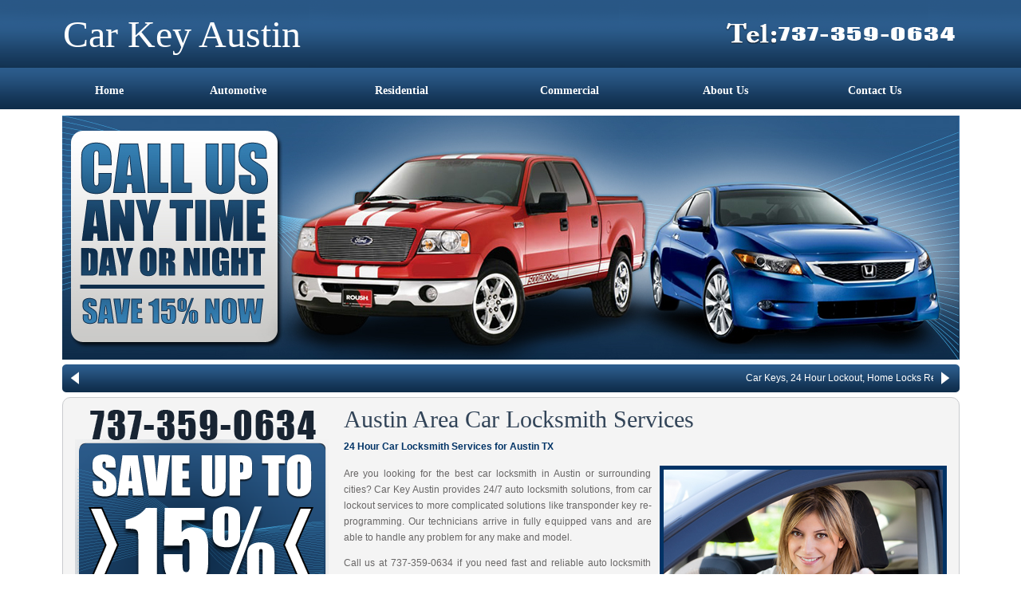

--- FILE ---
content_type: text/html
request_url: http://carkeyofaustintx.com/
body_size: 35824
content:
<!DOCTYPE html PUBLIC "-//W3C//DTD XHTML 1.0 Transitional//EN" "http://www.w3.org/TR/xhtml1/DTD/xhtml1-transitional.dtd">

<html xmlns="http://www.w3.org/1999/xhtml">

<head>
<!-- Google tag (gtag.js) -->
<script async src="https://www.googletagmanager.com/gtag/js?id=G-ED8FYPVJ1L"></script>
<script>
  window.dataLayer = window.dataLayer || [];
  function gtag(){dataLayer.push(arguments);}
  gtag('js', new Date());

  gtag('config', 'G-ED8FYPVJ1L');
</script>

<meta name="google-site-verification" content="45D5Auu_mpd-aQAUO7QUC_XDOv9tyKDqgj0YIcbpHXU" />
<meta http-equiv="Content-Type" content="text/html; charset=utf-8" />
<meta content="initial-scale=1, width=device-width" name="viewport"/>


<meta name="google-site-verification" content="yeis8h7XdacjRSpxLQIrP_Qs1Uosj-ch4GcXXJ1xt8c" />

<title>Car Key Austin | 24 Hour Car Key Austin TX | Car Key Austin TX Services</title>

<meta name="description" content="Emergency 24/7 car locksmith services available throughout Austin TX area. Car key specialists can perform ignition repair, broken key removal, transponder key programming and more on the spot! 737-359-0634">

<meta name="keywords" content="locksmith austin, automotive locksmith, car locksmith, 24 hour locksmith austin tx, car lockout austin, locksmith services austin, key replacement austin, transponder key austin, broken key, ignition">

<meta name="resource-type" content="locksmith austin, automotive locksmith, car locksmith, 24 hour locksmith austin tx, car lockout austin, locksmith services austin, key replacement austin, transponder key austin, broken key, ignition">

<title>Car Key Austin TX</title>

<link href="css/style1.css" rel="stylesheet" type="text/css" />

<style type="text/css">

<!--

body {

	margin-left:0px;

	margin-top: 0px;

	margin-right: 0px;

	margin-bottom: 0px;

}

-->

</style></head>



<body>
<div id="top1"><a href="tel:737-359-0634">737-359-0634</a></div>
<table width="100%" border="0" cellspacing="0" cellpadding="0" align="center" >

  <tr>

    <td class="header_bg"><table width="100%" border="0" cellspacing="0" cellpadding="0">

      <tr>

        <td><table width="1152" border="0" cellspacing="0" cellpadding="0" align="center">

  <tr>

    <td width="721" class="logo">Car Key Austin</td>

    <td width="431" align="right" style="padding-right:15px;"><img src="img/Phone-Car-Key-Irving-TX.png" alt="emergency locksmith austin" /></td>

  </tr>

</table>

</td>

      </tr>

      <tr>

        <td><table width="100%" border="0" cellpadding="0" cellspacing="0">

      <tr>

        <td class="headerbg_contant" style="padding:3px 40px;"><table width="1125" border="0" cellspacing="0" cellpadding="0" align="center">

  <tr>

    <td height="50" align="right" style="padding-bottom:2px;">&nbsp;</td>

    <td height="50" align="center" class="txt1"><a href="index.html">Home</a></td>

    <td height="50" align="right" style="padding-bottom:2px;">&nbsp;</td>

    <td height="50" align="center" class="txt1"><a href="automotive-car-key-austin.html">Automotive</a></td>

     <td height="50" align="right" style="padding-bottom:2px;">&nbsp;</td>

    <td height="50" align="center" class="txt1"><a href="residential-car-key-austin.html">Residential</a></td>

    <td height="50" align="right" style="padding-bottom:2px;">&nbsp;</td>

    <td height="50" align="center" class="txt1"><a href="commercial-car-key-austin.html">Commercial</a></td>

     <td height="50" align="right" style="padding-bottom:2px;">&nbsp;</td>

    <td height="50" align="center" class="txt1"><a href="about-us-car-key-austin.html">About Us</a></td>

   <td height="50" align="right" style="padding-bottom:2px;">&nbsp;</td>

    <td height="50" align="center" class="txt1"><a href="contact-us-car-key-austin.html">Contact Us</a></td>

    <td height="50" align="right" style="padding-bottom:2px;">&nbsp;</td>

  </tr>

</table>

</td>

      </tr>

    </table></td>

      </tr>

    </table></td>

  </tr>

  <tr>

    <td valign="top"><table width="1152" border="0" cellspacing="0" cellpadding="0" align="center">

      <tr>

        <td style="padding:2px;"><table width="1125" border="0" cellspacing="0" cellpadding="0" align="center">

          <tr>

            <td><img src="img/banner-car-key-austin.jpg" alt="car key austin texas" /></td>

          </tr>

        </table></td>

      </tr>

      <tr>

        <td height="15" style=" padding-top:4px;"><table width="1125" border="0" cellspacing="0" cellpadding="0" align="center">

  <tr>

    <td width="3%" align="center" height="35" style="background:url(img/scroll_left.png) left no-repeat;"><img src="img/arrow_left.png" /></td>

    <td width="94%" style="background:url(img/scroll_cen.png) repeat-x;color:#fff;"><marquee>

    Car Keys, 24 Hour Lockout, Home Locks Rekey, Master Key, Keyless Entry, Electric Locks, Commercial Locksmith, Automotive Locksmith, Automotive Locksmith, Extract Broken Key

    </marquee></td>

    <td width="3%" align="center" style="background:url(img/scroll_right.png) right no-repeat;"><img src="img/arrow_right.png" /></td>

  </tr>

</table> 

</td>

      </tr>

    </table></td>

  </tr>

  <tr>

    <td valign="top" style="padding:6px 0px 7px 0px;"><table width="1125" border="0" cellspacing="0" cellpadding="0" align="center">

  <tr>

  <td style="padding-bottom:7px;"><table width="100%" border="0" cellspacing="0" cellpadding="0" style="background-color:#f4f4f4; border-radius:10px; border:1px solid #c9cbce;-webkit-border-radius:10px;-moz-border-radius:10px;-op-border-radius:10px;" height="390">

  <tr>

    <td width="30%"  align="justify" valign="top" style="padding-left:15px;"><a href="img/coupon-printable.jpg" target="_blank"><img src="img/Coupons-Car-Key-Irving-TX (2).png" alt="discount locksmith austin" width="318" height="359" border="0" align="top" /></a></td>

    <td width="70%" rowspan="3" valign="top"><table width="100%" border="0" cellspacing="0" cellpadding="0">

  <tr>

    <td class="txt2">Austin Area Car Locksmith Services</td>

  </tr>

  <tr>

    <td class="txt3">24 Hour Car Locksmith Services for Austin TX</td>

  </tr>

  <tr>

    <td class="txt4"><p><img src="img/auto-locksmith.jpg" alt="car key austin" width="350" height="233" align="right" class="images" />Are you looking for the best car locksmith in Austin or surrounding cities? Car Key Austin provides 24/7 auto locksmith solutions, from car lockout services to more complicated solutions like transponder key re-programming. Our technicians arrive in fully equipped vans and are able to handle any problem for any make and model.</p>

      <p>Call us at 737-359-0634 if you need fast and reliable auto locksmith services in your area!      </p>

<p>Most customers are surprised by the abilities of Car Key Austin. You can save yourself time and money by calling us as technicians provide all services on the spot. No need to go to the car dealership. If you have a remote key that needs activation or reprogramming, technicians can take care of that for you!</p>

<p class="txt2">What kind of key do you need for your car? </p>

      <p>At Car Key Austin, car key experts work with any make and model: Audi, BMW, Buick, Cadillac, Chevy, Chrysler, Dodge, Ford, GMC, Honda, Hummer, Hyundai, Kia, Lexus, Lincoln, Mercedes Benz, Nissan, Saab, Toyota, Volkswagen, Volvo and much more!.</p>

      <p>Do you know what kind of ignition key you have? If not, Car Key Austin has you covered anyway! As the premier automotive locksmith for Austin, have the best experience and equipment to work on metal ignition keys, switchblade keys, immobilizer keys, transponder keys (also known as chip keys or remote keys).</p>

      <p>Call us at 737-359-0634! and a highly qualified technician will be there ASAP. Once you've used our services, we're positive you'll be satisfied.</p></td>

  </tr>

   </table>

</td>

  </tr>

  <tr>

    <td  align="justify" valign="top" class="txt4" style="padding-left:15px;"><p class="txt2">Car Key Austin</p></td>

  </tr>

  <tr>

    <td  align="justify" valign="top" class="txt4" style="padding-left:15px;"><ul>

      <li class="zipcodes">Car Lockout Services</li>

      <li class="zipcodes">Safe Techniques To Open Your Trunk</li>

      <li class="zipcodes">Car Key Duplication</li>

      <li class="zipcodes">New Key Cutting</li>

      <li class="zipcodes">Metal Ignition Keys</li>

      <li class="zipcodes">Switchblade Keys</li>

      <li class="zipcodes">Immobilizer Keys</li>

      <li class="zipcodes">Chip Keys</li>

      <li class="zipcodes">Car Door Lock Picking</li>

      <li class="zipcodes">Broken Ignition Key Removal</li>

      <li class="zipcodes">Transponder Key Programming</li>

    </ul></td>

  </tr>

  </table>

</td>    

 </tr>

 <tr>

 <td style="background-color:#fff; border-radius:0px; border:1px solid #c9cbce; padding:10px;" height="465"  valign="middle"><table width="100%" border="0" cellspacing="0" cellpadding="0" align="center">

  <tr>

    <td width="50%" valign="top"> <table width="97%" border="0" cellspacing="0" cellpadding="0">

      <tr>

        <td width="519" height="50" class="txt6">We Service All Vehicle Makes/Models</td>

      </tr>

      <tr>

        <td class="txt_3" >Car Key Austin can handle any problem!</td>

      </tr>

      <tr>

        <td><table width="100%" border="0" cellspacing="0" cellpadding="0">

          <tr>

            <td width="277" valign="top"><table width="265" border="0" cellspacing="0" cellpadding="0" align="center">

              <tr>

                <td><table width="100%" border="0" cellspacing="2" cellpadding="2">

                  <tr>

                    <td width="16%" align="center" height="35"><img src="img/caricon/Audi.jpg" width="35" height="23"alt="Audi" title="Audi"/></td>

                    <td width="84%" class="txt4" height="35"><a href="audi-car-key-austin.html">Audi Car Key Service</a></td>

                    </tr>

                  <tr>

                    <td width="16%" align="center" height="35"><img src="img/caricon/Aston.jpg" width="37" height="26" alt="Aston Martin" title="Aston"/></td>

                    <td width="84%" class="txt4" height="35"><a href="aston-martin-car-key-austin.html">Aston Martin Car Key Service</a></td>

                    </tr>

                  <tr>

                    <td width="16%" align="center" height="35"><img src="img/caricon/Bentley.jpg"  width="38" height="30" alt="Bentley" title="Bentley" /></td>

                    <td width="84%" class="txt4" height="35"><a href="bentley-car-key-austin.html">Bentley Car Key Service</a></td>

                    </tr>

                  <tr>

                    <td width="16%" align="center" height="35"><img src="img/caricon/BMW.jpg"  width="33" height="24" alt="BMW" title="BMW" /></td>

                    <td width="84%" class="txt4" height="35"><a href="bmw-car-key-austin.html">BMW Car Key Service</a></td>

                    </tr>

                  <tr>

                    <td width="16%" align="center" height="35"><img src="img/caricon/buick-car-key.png"  width="19" height="19" alt="Buick" title="Buick" /></td>

                    <td width="84%" class="txt4" height="35"><a href="buick-car-key-austin.html">Buick Car Key Service</a></td>

                    </tr>

                  <tr>

                    <td width="16%" align="center" height="35"><img src="img/caricon/cadillac-car-key.jpg" width="21" height="19" alt="Cadillac" title="Cadillac" /></td>

                    <td width="84%" class="txt4" height="35"><a href="cadillac-car-key-austin.html">Cadillac Car Key Service</a></td>

                    </tr>

                  <tr>

                    <td width="16%" align="center" height="35"><img src="img/caricon/chevy-car-key.gif"  width="35" height="17" alt="Chevrolet" title="Chevrolet" /></td>

                    <td width="84%" class="txt4" height="35"><a href="chevrolet-car-key-austin.html">Chevrolet Car Key Service</a></td>

                    </tr>

                  <tr>

                    <td width="16%" align="center" height="35"><img src="img/caricon/chrysler-car-key.jpg" width="37" height="12" alt="Chrysler" title="Chrysler" /></td>

                    <td width="84%" class="txt4" height="35"><a href="chrysler-car-key-austin.html">Chrysler Car Key Service</a></td>

                    </tr>

                  <tr>

                    <td width="16%" align="center" height="35"><img src="img/caricon/dodge-car-key.png"  width="32" height="18" alt="Dodge" title="Dodge" /></td>

                    <td width="84%" class="txt4" height="35"><a href="dodge-car-key-austin.html">Dodge Car Key Service</a></td>

                    </tr>

                  <tr>

                    <td width="16%" align="center" height="35"><img src="img/caricon/Ferrari.jpg"  width="32" height="29" alt="Ferrari" title="Ferrari" /></td>

                    <td width="84%" class="txt4" height="35"><a href="ferrari-car-key-austin.html">Ferrari Car Key Service</a></td>

                    </tr>

                  <tr>

                    <td width="16%" align="center" height="35"><img src="img/caricon/ford.jpg" width="38" height="29" alt="Ford" title="Ford" /></td>

                    <td width="84%" class="txt4" height="35"><a href="ford-car-key-irving-tx.html">Ford Car Key Service</a></td>

                    </tr>

                  <tr>

                    <td width="16%" align="center" height="35"><img src="img/caricon/GMC.jpg"  width="38" height="30" alt="GMC" title="GMC" /></td>

                    <td width="84%" class="txt4" height="35"><a href="gmc-car-key-austin.html">GMC Car Key Service</a></td>

                    </tr>

                  <tr>

                    <td width="16%" align="center" height="35"><img src="img/caricon/Honda.jpg" width="33" height="25" alt="Honda" title="Honda" /></td>

                    <td width="84%" class="txt4" height="35"><a href="honda-car-key-austin.html">Honda Car Key Service</a></td>

                    </tr>

                  <tr>

                    <td width="16%" align="center" height="35"><img src="img/caricon/hummer-car-key.png" width="31" height="20" alt="Hummer" title="Hummer" /></td>

                    <td width="84%" class="txt4" height="35"><a href="hummer-car-key-austin.html">Hummer Car Key Service</a></td>

                    </tr>

                  <tr>

                    <td width="16%" align="center" height="35"><img src="img/caricon/hyundai-car-key.png" width="26" height="17" alt="Hyundai" title="Hyundai" /></td>

                    <td width="84%" class="txt4" height="35"><a href="hyundai-car-key-austin.html">Hyundai Car Key Service</a></td>

                    </tr>

                  <tr>

                    <td width="16%" align="center" height="35"><img src="img/caricon/infiniti-car-key.png"  width="29" height="16"  alt="Infiniti" title="Infiniti" /></td>

                    <td width="84%" class="txt4" height="35"><a href="infiniti-car-key-austin.html">Infiniti Car Key Service</a></td>

                    </tr>

                  <tr>

                    <td width="16%" align="center" height="35"><img src="img/caricon/isuzu_car-key.png" width="25" height="14" alt="Isuzu" title="Isuzu" /></td>

                    <td width="84%" class="txt4" height="35"><a href="isuzu-car-key-austin.html">Isuzu Car Key Service</a></td>

                    </tr>

                  <tr>

                    <td width="16%" align="center" height="35"><img src="img/caricon/jaguar-car-key.jpg" width="25" height="24" alt="Jaguar" title="Jaguar" /></td>

                    <td width="84%" class="txt4" height="35"><a href="jaguar-car-key-austin.html">Jaguar Car Key Service</a></td>

                    </tr>

                  <tr>

                    <td width="16%" align="center" height="35"><img src="img/caricon/jeep-car-key.jpg" width="25" height="16" alt="Jeep" title="Jeep" /></td>

                    <td width="84%" class="txt4" height="35"><a href="jeep-car-key-austin.html">Jeep Car Key Service</a></td>

                    </tr>

                  <tr>

                    <td width="16%" align="center" height="40" ><img src="img/caricon/kia-car-key.jpg" width="24" height="12" alt="Kia" title="Kia"/></td>

                    <td width="84%" class="txt4" height="40"><a href="kia-car-key-austin.html">Kia Car Key Service</a></td>

                    </tr>

                  <tr>

                    <td width="16%" align="center" height="35" ><img src="img/caricon/lamborghini.jpg" width="16" height="17" alt="Lamborghini" title="Lamborghini" /></td>

                    <td width="84%" class="txt4" height="35"><a href="lamborghini-car-key-austin.html">Lamborghini Car Key Service</a></td>

                    </tr>

                  <tr>

                    <td width="16%" align="center" height="35" ><img src="img/caricon/land-rover-car-key.jpg" width="28" height="15" alt="Land Rover" title="Land" /></td>

                    <td width="84%" class="txt4" height="35"><a href="land-rover-car-key-austin.html">Land Rover Car Key Service</a></td>

                    </tr>

                  <tr>

                    <td width="16%" align="center" height="35"><img src="img/caricon/lexus-car-key.jpg" width="35" height="19" alt="Lexus" title="Lexus" /></td>

                    <td width="84%" class="txt4" height="35"><a href="lexus-car-key-austin.html">Lexus Car Key Service</a></td>

                    </tr>

                  </table></td>

                </tr>

              <tr>

                <td></td>

                </tr>

            </table></td>

            <td width="275" valign="top" ><table width="265" border="0" cellspacing="0" cellpadding="0" align="center">

              <tr>

                <td><table width="100%" border="0" cellspacing="2" cellpadding="2">

                  <tr>

                    <td width="16%" align="center" height="43" ><img src="img/caricon/lincoln-car-key.jpg" width="35" height="11" alt="Lincoln" title="Lincoln" /></td>

                    <td width="84%" class="txt4" height="43"><a href="lincoln-car-key-austin.html">Lincoln Car Key Service</a></td>

                    </tr>

                  <tr>

                    <td width="16%" align="center" height="28" ><img src="img/caricon/lotus-car-key.jpg" width="22" height="21" alt="Lotus" title="Lotus" /></td>

                    <td width="84%" class="txt4" height="28"  ><a href="lotus-car-key-austin.html">Lotus Car Key Service</a></td>

                    </tr>

                  <tr>

                    <td width="16%" align="center" height="35" ><img src="img/caricon/maserati-car-key.jpg" width="25" height="26" alt="Maserati" title="Maserati" /></td>

                    <td width="84%" class="txt4" height="35" ><a href="maserati-car-key-austin.html">Maserati Car Key Service</a></td>

                    </tr>

                  <tr>

                    <td width="16%" align="center" height="40" ><img src="img/caricon/maybach-car-key.jpg" width="26" height="24" alt="Maybach" title="Maybach" /></td>

                    <td width="84%" class="txt4" height="40" ><a href="maybach-car-key-austin.html">Maybach Car Key Service</a></td>

                    </tr>

                  <tr>

                    <td width="16%" align="center" height="35"><img src="img/caricon/mazda-car-key.jpg"  width="20" height="18" alt="Mazda" title="Mazda" /></td>

                    <td width="84%" class="txt4" height="35"><a href="mazda-car-key-austin.html">Mazda Car Key Service</a></td>

                    </tr>

                  <tr>

                    <td width="16%" align="center" height="35"><img src="img/caricon/mercedes-car-key.jpg"  width="21" height="19" alt="Mercedes" title="Mercedes" /></td>

                    <td width="84%" class="txt4" height="35"><a href="mercedes-car-key-austin.html">Mercedes Car Key Service</a></td>

                    </tr>

                  <tr>

                    <td width="16%" align="center" height="35"><img src="img/caricon/mercury-car-key.jpg"  width="14" height="18" alt="Mercury" title="Mercury" /></td>

                    <td width="84%" class="txt4" height="35"><a href="mercury-car-key-austin.html">Mercury Car Key Service</a></td>

                    </tr>

                  <tr>

                    <td width="16%" align="center" height="35"><img src="img/caricon/mini-car-key.jpg" width="28" height="20" alt="Mini Cooper" title="Mini" /></td>

                    <td width="84%" class="txt4" height="35"><a href="mini-cooper-car-key-austin.html">Mini Cooper Car Key Service</a></td>

                    </tr>

                  <tr>

                    <td width="16%" align="center" height="35"><img src="img/caricon/mitsubishi-car-key.jpg" width="20" height="24" alt="Mitsubishi" title="Mitsubishi" /></td>

                    <td width="84%" class="txt4" height="35"><a href="mitsubishi-car-key-austin.html">Mitsubishi Car Key Service</a></td>

                    </tr>

                  <tr>

                    <td width="16%" align="center" height="35"><img src="img/caricon/nissan-car-key.jpg" width="22" height="18" alt="Nissan" title="Nissan" /></td>

                    <td width="84%" class="txt4" height="35"><a href="nissan-car-key-austin.html">Nissan Car Key Service</a></td>

                    </tr>

                  <tr>

                    <td width="16%" align="center" height="35"><img src="img/caricon/pontiac-car-key.gif" width="27" height="23" alt="Pontiac" title="Pontiac" /></td>

                    <td width="84%" class="txt4" height="35"><a href="pontiac-car-key-austin.html">Pontiac Car Key Service</a></td>

                    </tr>

                  <tr>

                    <td width="16%" align="center" height="35"><img src="img/caricon/porsche-car-key.png" width="18" height="25" alt="Porsche" title="Porsche"/></td>

                    <td width="84%" class="txt4" height="35"><a href="porsche-car-key-austin.html">Porsche Car Key Service</a></td>

                    </tr>

                  <tr>

                    <td width="16%" align="center" height="35"><img src="img/caricon/rolls-royce-car-key.jpg"  width="17" height="20" alt="Rolls Royce" title="Rolls" /></td>

                    <td width="84%" class="txt4" height="35"><a href="rolls-royce-car-key-austin.html">Rolls Royce Car Key Service</a></td>

                    </tr>

                  <tr>

                    <td width="16%" align="center" height="35"><img src="img/caricon/saab-car-key.jpg" width="18" height="18" alt="Saab" title="Saab" /></td>

                    <td width="84%" class="txt4" height="35"><a href="saab-car-key-austin.html">Saab Car Key Service</a></td>

                    </tr>

                  <tr>

                    <td width="16%" align="center" height="35"><img src="img/caricon/saturn-car-key.jpg" width="16" height="15" alt="Saturn" title="Saturn" /></td>

                    <td width="84%" class="txt4" height="35"><a href="saturn-car-key-austin.html">Saturn Car Key Service</a></td>

                    </tr>

                  <tr>

                    <td width="16%" align="center" height="35"><img src="img/caricon/scion-car-key.jpg"  width="25" height="18" alt="Scion" title="Scion" /></td>

                    <td width="84%" class="txt4" height="35"><a href="scion-car-key-austin.html">Scion Car Key Service</a></td>

                    </tr>

                  <tr>

                    <td width="16%" align="center" height="35"><img src="img/caricon/smart-car-auto-locksmith.jpg"  width="44" height="13"alt="Smart" title="Smart" /></td>

                    <td width="84%" class="txt4" height="35"><a href="smart-car-car-key-austin.html">Smart Car Key Service</a></td>

                    </tr>

                  <tr>

                    <td width="16%" align="center" height="35"><img src="img/caricon/subaru-car-key.jpg" width="26" height="22" alt="Subaru" title="Subaru" /></td>

                    <td width="84%" class="txt4" height="35"><a href="subaru-car-key-austin.html">Subaru Car Key Service</a></td>

                    </tr>

                  <tr>

                    <td width="16%" align="center" height="35"><img src="img/caricon/suzuki-car-key.jpg" width="25" height="24" alt="Suzuki" title="Suzuki" /></td>

                    <td width="84%" class="txt4" height="35"><a href="suzuki-car-key-austin.html">Suzuki Car Key Service</a></td>

                    </tr>

                  <tr>

                    <td width="16%" align="center" height="35"><img src="img/caricon/tesla-car-key.png" width="28" height="24" alt="Tesla" title="Tesla" /></td>

                    <td width="84%" class="txt4" height="35"><a href="tesla-car-key-austin.html">Tesla Car Key Service</a></td>

                    </tr>

                  <tr>

                    <td width="16%" align="center" height="35"><img src="img/caricon/toyota-car-key.jpg" width="22" height="19"  alt="Toyota" title="Toyota"/></td>

                    <td width="84%" class="txt4" height="35"><a href="toyota-car-key-austin.html">Toyota Car Key Service</a></td>

                    </tr>

                  <tr>

                    <td width="16%" align="center" height="35"><img src="img/caricon/volkswagen-car-key.jpg"  width="21" height="19" alt="VW" title="VW" /></td>

                    <td width="84%" class="txt4" height="35"s="s"><a href="vw-car-key-austin.html">VW Car Key Service</a></td>

                    </tr>

                  <tr>

                    <td width="16%" align="center" height="35"><img src="img/caricon/volvo-car-key.jpg" width="26" height="21" alt="Volvo" title="Volvo" /></td>

                    <td width="84%" class="txt4" height="35"><a href="volvo-car-key-austin.html">Volvo Car Key Service</a></td>

                    </tr>

                  </table></td>

                </tr>

              <tr>

                <td></td>

                </tr>

            </table></td>

            <td width="4%">&nbsp;</td>

          </tr>

          </table></td>

      </tr>

      <tr></tr>

    </table></td>   

    <td width="50%"valign="top" align="center"><table width="100%" border="0" cellspacing="0" cellpadding="0" style="background-color:#f8f8f8; border:1px solid #c9cbce;" height="369">

  <tr>

    <td height="348" align="right" valign="top"><table width="100%" border="0" align="right" cellpadding="0" cellspacing="0">

  <tr>

    <td height="40" colspan="6" class="txt6" style="padding-left:10px;">Service Areas</td>

  </tr>

  <tr class="zipcodes">

    <td width="16%" style="text-align:justify; padding:10px; line-height:18px;"><p><a href="car-key-austin.html">Austin</a><br />

        <a href="car-key-manchaca.html">Manchaca</a><br />

        <a href="car-key-del-valle.html">Del Valle</a><br />

        <a href="car-key-mcneil.html">McNeil</a><br />

        <a href="car-key-manor.html">Manor</a><br />

        <a href="car-key-pflugerville.html">Pflugerville</a><br />

        <a href="car-key-buda.html">Buda</a><br />

        <a href="car-key-cedar-park.html">Cedar Park</a><br />

        <a href="car-key-round-rock.html">Round Rock</a><br />

        <a href="car-key-leander.html">Leander</a></p></td>

    <td width="16%" style="text-align:justify; padding:10px; line-height:18px;"><p><a href="car-key-73301.html">73301</a><br />

        <a href="car-key-73344.html">73344</a><br />

        <a href="car-key-78610.html">78610</a><br />

        <a href="car-key-78613.html">78613</a><br />

        <a href="car-key-78617.html">78617</a><br />

        <a href="car-key-78630.html">78630</a><br />

        <a href="car-key-78651.html">78651</a><br />

        <a href="car-key-78652.html">78652</a><br />

        <a href="car-key-78653.html">78653</a><br />

        <a href="car-key-78660.html">78660</a><br />

        <a href="car-key-78683.html">78683</a><br />

        <a href="car-key-78691.html">78691</a><br />

        <a href="car-key-78701.html">78701</a><br />

        <a href="car-key-78702.html">78702</a><br />

        <a href="car-key-78703.html">78703</a><br />

        <a href="car-key-78704.html">78704</a><br />

        <a href="car-key-78705.html">78705</a><br />

        <a href="car-key-78708.html">78708</a><br />

    </p></td>

    <td width="16%" style="text-align:justify; padding:10px; line-height:18px;"><p><a href="car-key-78709.html">78709</a><br />

        <a href="car-key-78710.html">78710</a><br />

        <a href="car-key-78711.html">78711</a><br />

        <a href="car-key-78712.html">78712</a><br />

        <a href="car-key-78713.html">78713</a><br />

        <a href="car-key-78714.html">78714</a><br />

        <a href="car-key-78715.html">78715</a><br />

        <a href="car-key-78716.html">78716</a><br />

        <a href="car-key-78717.html">78717</a><br />

        <a href="car-key-78718.html">78718</a><br />

        <a href="car-key-78719.html">78719</a><br />

        <a href="car-key-78720.html">78720</a><br />

        <a href="car-key-78721.html">78721</a><br />

        <a href="car-key-78722.html">78722</a><br />

        <a href="car-key-78723.html">78723</a><br />

        <a href="car-key-78724.html">78724</a><br />

        <a href="car-key-78725.html">78725</a><br />

        <a href="car-key-78726.html">78726</a></p></td>

    <td width="16%" style="text-align:justify; padding:10px; line-height:18px;"><p><a href="car-key-78727.html">78727</a><br />

        <a href="car-key-78728.html">78728</a><br />

        <a href="car-key-78729.html">78729</a><br />

        <a href="car-key-78730.html">78730</a><br />

        <a href="car-key-78731.html">78731</a><br />

        <a href="car-key-78732.html">78732</a><br />

        <a href="car-key-78733.html">78733</a><br />

        <a href="car-key-78734.html">78734</a><br />

        <a href="car-key-78735.html">78735</a><br />

        <a href="car-key-78736.html">78736</a><br />

        <a href="car-key-78737.html">78737</a><br />

        <a href="car-key-78738.html">78738</a><br />

        <a href="car-key-78739.html">78739</a><br />

        <a href="car-key-78741.html">78741</a><br />

        <a href="car-key-78742.html">78742</a><br />

        <a href="car-key-78744.html">78744</a><br />

        <a href="car-key-78745.html">78745</a><br />

        <a href="car-key-78746.html">78746</a></p></td>

    <td width="16%" style="text-align:justify; padding:10px; line-height:18px;"><p><a href="car-key-78747.html">78747</a><br />

        <a href="car-key-78748.html">78748</a><br />

        <a href="car-key-78749.html">78749</a><br />

        <a href="car-key-78750.html">78750</a><br />

        <a href="car-key-78751.html">78751</a><br />

        <a href="car-key-78752.html">78752</a><br />

        <a href="car-key-78753.html">78753</a><br />

        <a href="car-key-78754.html">78754</a><br />

        <a href="car-key-78755.html">78755</a><br />

        <a href="car-key-78756.html">78756</a><br />

        <a href="car-key-78757.html">78757</a><br />

        <a href="car-key-78758.html">78758</a><br />

        <a href="car-key-78759.html">78759</a><br />

        <a href="car-key-78760.html">78760</a><br />

        <a href="car-key-78761.html">78761</a><br />

        <a href="car-key-78762.html">78762</a><br />

        <a href="car-key-78763.html">78763</a><br />

        <a href="car-key-78764.html">78764</a></p></td>

    <td style="text-align:justify; padding:10px; line-height:18px;"><p><a href="car-key-78765.html">78765</a><br />

        <a href="car-key-78766.html">78766</a><br />

        <a href="car-key-78767.html">78767</a><br />

        <a href="car-key-78768.html">78768</a><br />

        <a href="car-key-78769.html">78769</a><br />

        <a href="car-key-78772.html">78772</a><br />

        <a href="car-key-78773.html">78773</a><br />

        <a href="car-key-78774.html">78774</a><br />

        <a href="car-key-78778.html">78778</a><br />

        <a href="car-key-78779.html">78779</a><br />

        <a href="car-key-78780.html">78780</a><br />

        <a href="car-key-78781.html">78781</a><br />

        <a href="car-key-78783.html">78783</a><br />

        <a href="car-key-78785.html">78785</a><br />

        <a href="car-key-78789.html">78789</a><br />

      <a href="car-key-78799.html">78799</a></p></td>

  </tr>

</table>

 </td></tr>

  <tr class="txt4">

    <td valign="top" align="left"><p>If you are in need of locksmith services and you are not sure of whom to approach, don't worry, there is somebody reliable for you to get in touch with. There will be somebody happy to help you, day or night. Whether you have a big or small problem, you will be provided with the best service possible. Call <strong>737-359-0634</strong> or e-mail us at <a href="mailto:service@carkeyirvingtx.com">service@carkeyaustin.com</a>.</p>

      <p> Whoever you speak with will be glad to serve you and answer any questions you may have. However, it may save you time to look through the locksmith services related questions in our Locksmith Services and About Us pages. Verify if your problem or question has not already been answered and save yourself some time and money. </p>

      <p><img src="img/car-key-austin-brands.jpg" alt="automotive locksmtih austin" width="550" height="350" /></p>

    <p></p><h4><a href="index.html">Car Key Austin</a></h4> Monday-Friday: 7am: 6pm and Saturday-Sunday: 9am: 6pm<br> Phone: 737-359-0634 | <a href="mailto:service@carkeyaustin.com">www.carkeyaustin.com</a><br> 100 San Jacinto Blvd | Austin, TX 78701<br><div class="social"><a href="https://www.facebook.com/pages/Car-Key-Austin/77702737-359-0634"><img src="img/f.png" alt="facebook" width="40" height="40"/></a><a href="https://plus.google.com/b/10232839973737-359-0634/10232839973737-359-0634/posts"><img src="img/G.png" width="40" height="41" alt="google+"/></a><a href="http://locksithsin78753.blogspot.com/"><img src="img/B.png" width="40" height="40" alt="blogspot"/></a><p></p></div></td>

  </tr>

    </table></td></tr></table>

</td> </tr>

</table></td> </tr><tr></tr>

    <td class="header_bg"><table width="100%" border="0" cellspacing="0" cellpadding="0" align="center">

  <tr>

    <td height="40" align="center" class="txt7" valign="middle"><a href="index.html">Home</a>&nbsp;&nbsp;&nbsp;&nbsp;&nbsp;&nbsp;&nbsp;&nbsp;&nbsp;<a href="automotive-car-key-austin.html">Automotive</a>&nbsp;&nbsp;&nbsp;&nbsp;&nbsp;&nbsp;&nbsp;&nbsp;&nbsp;<a href="residential-car-key-austin.html">Residential</a>&nbsp;&nbsp;&nbsp;&nbsp;&nbsp;&nbsp;&nbsp;&nbsp;&nbsp;<a href="commercial-car-key-austin.html">Commercial</a>&nbsp;&nbsp;&nbsp;&nbsp;&nbsp;&nbsp;&nbsp;&nbsp;&nbsp;<a href="about-us-car-key-austin.html">About Us</a>&nbsp;&nbsp;&nbsp;&nbsp;&nbsp;&nbsp;&nbsp;&nbsp;&nbsp;<a href="contact-us-car-key-austin.html">Contact Us</a>&nbsp;&nbsp;&nbsp;&nbsp;&nbsp;&nbsp;&nbsp;&nbsp;<a href="sitemap.xml">&nbsp;Site  Map</a>&nbsp;&nbsp;&nbsp;&nbsp;&nbsp;&nbsp;&nbsp;&nbsp;&nbsp;Car Key Austin&nbsp;&nbsp;&nbsp;&nbsp;&nbsp;&nbsp; </td>

  </tr>

  <tr>

    <td align="center" class="txt_1">Copyright Car Key Austin</td>

  </tr>

</table>

</td>

  </tr>

</table>

<script>

  (function(i,s,o,g,r,a,m){i['GoogleAnalyticsObject']=r;i[r]=i[r]||function(){

  (i[r].q=i[r].q||[]).push(arguments)},i[r].l=1*new Date();a=s.createElement(o),

  m=s.getElementsByTagName(o)[0];a.async=1;a.src=g;m.parentNode.insertBefore(a,m)

  })(window,document,'script','https://www.google-analytics.com/analytics.js','ga');



  ga('create', 'UA-87937932-1', 'auto');

  ga('send', 'pageview');



</script></body>

</html>



--- FILE ---
content_type: text/css
request_url: http://carkeyofaustintx.com/css/style1.css
body_size: 5302
content:
@charset "utf-8";

/* CSS Document */

body{

margin:0px;

padding:0px;

background:#FFFFFF;

font-family:Arial, Helvetica, sans-serif;

font-size:12px;

color:#686666;

}

.header_bg{

	height:95px;

	background-image: url(../img/header.png);

	background-repeat: repeat-x;

}

.headerbg_contant{

	height:52px;

	margin-top:260px;

	background-image: url(../img/header_bg.png);

	background-repeat: repeat-x;

}

.logo{

font-family:"Times New Roman", Times, serif;

font-size:48px;

color:#FFFFFF;

padding:15px;

}

.txt1{

font-family:Arial, Helvetica, sans-serif;

font-size:14px;

color:#FFFFFF;

font-weight:bold;

text-decoration:none;

}

.txt1 a {

	font-family:Georgia, "Times New Roman", Times, serif;

	font-size:14px;

	color:#FFFFFF;

	font-weight:bold;

	text-decoration:none;

}

.txt1 a:hover{

font-family:Arial, Helvetica, sans-serif;

font-size:14px;

color:#8d0304;

font-weight:bold;

text-decoration:none;

}

.txt_1{

font-family:Arial, Helvetica, sans-serif;

font-size:11px;

color:#FFFFFF;

}

.txt2{

	font-family:Georgia, "Times New Roman", Times, serif;

	font-size:30px;

	color:#324458;

	padding:10px 15px;

	;

}

.txt2{

	font-family:Georgia, "Times New Roman", Times, serif;

	font-size:30px;

	color:#324458;

	padding:10px 15px;

	;

}

.txt3{

	font-family:Arial, Helvetica, sans-serif;

	font-size:12px;

	color:#036;

	padding:0px 15px;

	;

	font-weight:bold;

	text-decoration:none;

}

.txt3 a{

	font-family:Arial, Helvetica, sans-serif;

	font-size:14px;

	color:#036;

	padding:0px 15px;

	;

	font-weight:bold;

	text-decoration:none;

	line-height: 24px;

}



.txt_3{

	font-family:Arial, Helvetica, sans-serif;

	font-size:13px;

	color:#036;

	line-height:20px;

}

.txt4{

font-family:Arial, Helvetica, sans-serif;

font-size:12px;

color:#686666;

line-height:20px;

text-align:justify;

padding:5px 15px;;

}

.readbtn{

background:url(../img/btn.png) no-repeat;

width:109px;

height:30px;

border:0px;

cursor:pointer;

}

.arrow{

background:url(../img/arrow.png) no-repeat center;

}

.txt5{

font-family:Arial, Helvetica, sans-serif;

font-size:12px;

color:#666665;

font-weight:bold;

text-decoration:none;

}

.txt5 a{

font-family:Arial, Helvetica, sans-serif;

font-size:12px;

color:#666665;

font-weight:bold;

text-decoration:none;

}

.txt5 a:hover{

font-family:Arial, Helvetica, sans-serif;

font-size:12px;

color:#ae0606;

font-weight:bold;

text-decoration:none;

}

.txt6{

	font-family:Georgia, "Times New Roman", Times, serif;

	font-size:30px;

	color:#324458;

	line-height: 30px;

	text-decoration: none;

	font-style: normal;

	font-weight: normal;

	font-variant: normal;

	text-transform: none;

	list-style-type: disc;

}

.txt6 a{

	font-family:"Myriad Pro", "Myriad Pro Light", "Myriad Pro Cond";

	font-size:30px;

	color:#324458;

	line-height: 30px;

	text-decoration: none;

	font-style: normal;

	font-weight: normal;

	font-variant: normal;

	text-transform: none;

	list-style-type: disc;

}



.allservicesbtn{

background:url(../img/allservices.png) no-repeat;

width:109px;

height:30px;

border:0px;

}

.txt7{

font-family:Arial, Helvetica, sans-serif;

font-size:12px;

color:#fff;

text-decoration:none;

}

.txt7 a{

font-family:Arial, Helvetica, sans-serif;

font-size:12px;

color:#fff;

text-decoration:none;

}

.txt7 a:hover{

font-family:Arial, Helvetica, sans-serif;

font-size:12px;

color:#ae0606;

text-decoration:none;

}

.btn_sub{

background:url(../img/sub.png) no-repeat;

width:96px;

height:37px;

border:0px;

cursor:pointer;

}

.btn_sub:hover{

background:url(../img/sub_hover.png) no-repeat;

width:96px;

height:37px;

border:0px;

cursor:pointer;

}

.btn_sub:active{

background:url(../img/sub_pressed.png) no-repeat;

width:96px;

height:37px;

border:0px;

cursor:pointer;

}

.btn_can{

background:url(../img/can.png) no-repeat;

width:96px;

height:37px;

border:0px;

cursor:pointer;

}

.btn_can:hover{

background:url(../img/can_hover.png) no-repeat;

width:96px;

height:37px;

border:0px;

cursor:pointer;

}

.btn_can:active{

background:url(../img/can_pressed.png) no-repeat;

width:96px;

height:37px;

border:0px;

cursor:pointer;

}.zipcodes {

	font-family: Arial, Helvetica, sans-serif;

	font-size: 12px;

	font-style: normal;

	line-height: 16px;

	font-weight: normal;

	font-variant: normal;

	text-transform: none;

	color: #036;

	text-decoration: none;

	text-align: left;

	vertical-align: top;

	margin: 0px;

	list-style-position: inside;

	list-style-type: square;

	padding: 0px;

	width: auto;

	height: auto;

}

.zipcodes a{

	font-family: Arial, Helvetica, sans-serif;

	font-size: 12px;

	font-style: normal;

	line-height: 16px;

	font-weight: normal;

	font-variant: normal;

	text-transform: none;

	color: #036;

	text-decoration: none;

	text-align: left;

	vertical-align: top;

	margin: 0px;

	list-style-position: inside;

	list-style-type: square;

	padding: 0px;

	width: 100%;

}



.images {

	padding: 0px;

	border: 5px solid #036;

	margin-top: 0px;

	margin-right: 0px;

	margin-bottom: 10px;

	margin-left: 10px;

}#top1{font-size:300%;text-align:center;width:960px;margin-top:10px;margin-right:auto;margin-bottom:10px;margin-left:auto;display:none}@media only screen and (max-width:950px){#top1{width:100%;display:inline}}

